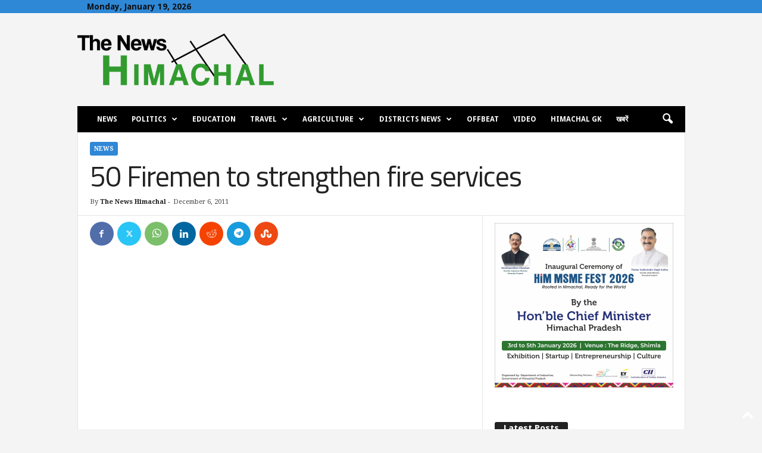

--- FILE ---
content_type: text/html; charset=UTF-8
request_url: https://thenewshimachal.com/wp-admin/admin-ajax.php?td_theme_name=Newsmag&v=5.4.3.4
body_size: -461
content:
{"5377":536}

--- FILE ---
content_type: text/html; charset=utf-8
request_url: https://www.google.com/recaptcha/api2/aframe
body_size: 267
content:
<!DOCTYPE HTML><html><head><meta http-equiv="content-type" content="text/html; charset=UTF-8"></head><body><script nonce="irMMh54dMsNbifxMzj0kvQ">/** Anti-fraud and anti-abuse applications only. See google.com/recaptcha */ try{var clients={'sodar':'https://pagead2.googlesyndication.com/pagead/sodar?'};window.addEventListener("message",function(a){try{if(a.source===window.parent){var b=JSON.parse(a.data);var c=clients[b['id']];if(c){var d=document.createElement('img');d.src=c+b['params']+'&rc='+(localStorage.getItem("rc::a")?sessionStorage.getItem("rc::b"):"");window.document.body.appendChild(d);sessionStorage.setItem("rc::e",parseInt(sessionStorage.getItem("rc::e")||0)+1);localStorage.setItem("rc::h",'1768828759214');}}}catch(b){}});window.parent.postMessage("_grecaptcha_ready", "*");}catch(b){}</script></body></html>